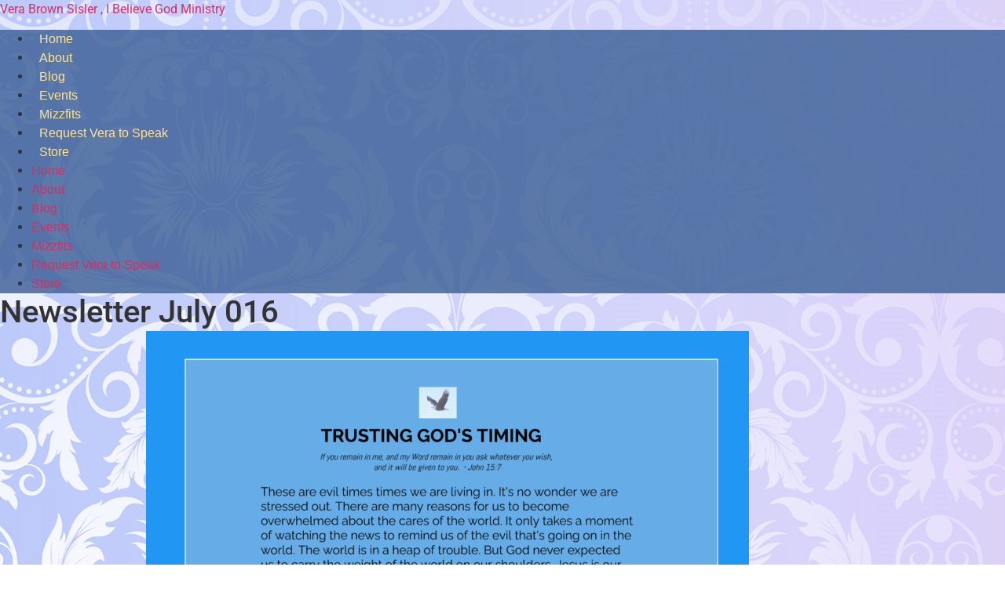

--- FILE ---
content_type: text/css
request_url: https://verabrownsisler.com/wp-content/uploads/elementor/css/post-709.css?ver=1760994150
body_size: 537
content:
.elementor-709 .elementor-element.elementor-element-f14c2f3:not(.elementor-motion-effects-element-type-background), .elementor-709 .elementor-element.elementor-element-f14c2f3 > .elementor-motion-effects-container > .elementor-motion-effects-layer{background-color:#3F6299D4;}.elementor-709 .elementor-element.elementor-element-f14c2f3{transition:background 0.3s, border 0.3s, border-radius 0.3s, box-shadow 0.3s;padding:0px 0px 0px 0px;}.elementor-709 .elementor-element.elementor-element-f14c2f3 > .elementor-background-overlay{transition:background 0.3s, border-radius 0.3s, opacity 0.3s;}.elementor-709 .elementor-element.elementor-element-9aa004a > .elementor-element-populated{padding:0px 0px 0px 0px;}.elementor-widget-nav-menu .elementor-nav-menu .elementor-item{font-family:var( --e-global-typography-primary-font-family ), Sans-serif;font-weight:var( --e-global-typography-primary-font-weight );}.elementor-widget-nav-menu .elementor-nav-menu--main .elementor-item{color:var( --e-global-color-text );fill:var( --e-global-color-text );}.elementor-widget-nav-menu .elementor-nav-menu--main .elementor-item:hover,
					.elementor-widget-nav-menu .elementor-nav-menu--main .elementor-item.elementor-item-active,
					.elementor-widget-nav-menu .elementor-nav-menu--main .elementor-item.highlighted,
					.elementor-widget-nav-menu .elementor-nav-menu--main .elementor-item:focus{color:var( --e-global-color-accent );fill:var( --e-global-color-accent );}.elementor-widget-nav-menu .elementor-nav-menu--main:not(.e--pointer-framed) .elementor-item:before,
					.elementor-widget-nav-menu .elementor-nav-menu--main:not(.e--pointer-framed) .elementor-item:after{background-color:var( --e-global-color-accent );}.elementor-widget-nav-menu .e--pointer-framed .elementor-item:before,
					.elementor-widget-nav-menu .e--pointer-framed .elementor-item:after{border-color:var( --e-global-color-accent );}.elementor-widget-nav-menu{--e-nav-menu-divider-color:var( --e-global-color-text );}.elementor-widget-nav-menu .elementor-nav-menu--dropdown .elementor-item, .elementor-widget-nav-menu .elementor-nav-menu--dropdown  .elementor-sub-item{font-family:var( --e-global-typography-accent-font-family ), Sans-serif;font-weight:var( --e-global-typography-accent-font-weight );}.elementor-709 .elementor-element.elementor-element-fc88878 .elementor-menu-toggle{margin:0 auto;}.elementor-709 .elementor-element.elementor-element-fc88878 .elementor-nav-menu .elementor-item{font-family:"Georgia", Sans-serif;font-size:16px;font-weight:400;}.elementor-709 .elementor-element.elementor-element-fc88878 .elementor-nav-menu--main .elementor-item{color:#FEE49A;fill:#FEE49A;padding-left:10px;padding-right:10px;}.elementor-709 .elementor-element.elementor-element-fc88878 .elementor-nav-menu--main .elementor-item:hover,
					.elementor-709 .elementor-element.elementor-element-fc88878 .elementor-nav-menu--main .elementor-item.elementor-item-active,
					.elementor-709 .elementor-element.elementor-element-fc88878 .elementor-nav-menu--main .elementor-item.highlighted,
					.elementor-709 .elementor-element.elementor-element-fc88878 .elementor-nav-menu--main .elementor-item:focus{color:#1043B1;}.elementor-709 .elementor-element.elementor-element-fc88878 .elementor-nav-menu--main:not(.e--pointer-framed) .elementor-item:before,
					.elementor-709 .elementor-element.elementor-element-fc88878 .elementor-nav-menu--main:not(.e--pointer-framed) .elementor-item:after{background-color:#F1F1F1;}.elementor-709 .elementor-element.elementor-element-fc88878 .e--pointer-framed .elementor-item:before,
					.elementor-709 .elementor-element.elementor-element-fc88878 .e--pointer-framed .elementor-item:after{border-color:#F1F1F1;}.elementor-709 .elementor-element.elementor-element-fc88878 .elementor-nav-menu--dropdown a:hover,
					.elementor-709 .elementor-element.elementor-element-fc88878 .elementor-nav-menu--dropdown a:focus,
					.elementor-709 .elementor-element.elementor-element-fc88878 .elementor-nav-menu--dropdown a.elementor-item-active,
					.elementor-709 .elementor-element.elementor-element-fc88878 .elementor-nav-menu--dropdown a.highlighted{background-color:#F4C285;}@media(max-width:1024px){.elementor-709 .elementor-element.elementor-element-f14c2f3{padding:1% 0% 0% 0%;}}

--- FILE ---
content_type: text/css
request_url: https://verabrownsisler.com/wp-content/uploads/elementor/css/post-765.css?ver=1760994150
body_size: 535
content:
.elementor-765 .elementor-element.elementor-element-ed768b2 > .elementor-container > .elementor-column > .elementor-widget-wrap{align-content:center;align-items:center;}.elementor-765 .elementor-element.elementor-element-ed768b2:not(.elementor-motion-effects-element-type-background), .elementor-765 .elementor-element.elementor-element-ed768b2 > .elementor-motion-effects-container > .elementor-motion-effects-layer{background-color:#2D4771;}.elementor-765 .elementor-element.elementor-element-ed768b2{transition:background 0.3s, border 0.3s, border-radius 0.3s, box-shadow 0.3s;margin-top:20px;margin-bottom:0px;padding:1% 0% 1% 0%;}.elementor-765 .elementor-element.elementor-element-ed768b2 > .elementor-background-overlay{transition:background 0.3s, border-radius 0.3s, opacity 0.3s;}.elementor-widget-text-editor{font-family:var( --e-global-typography-text-font-family ), Sans-serif;font-weight:var( --e-global-typography-text-font-weight );color:var( --e-global-color-text );}.elementor-widget-text-editor.elementor-drop-cap-view-stacked .elementor-drop-cap{background-color:var( --e-global-color-primary );}.elementor-widget-text-editor.elementor-drop-cap-view-framed .elementor-drop-cap, .elementor-widget-text-editor.elementor-drop-cap-view-default .elementor-drop-cap{color:var( --e-global-color-primary );border-color:var( --e-global-color-primary );}.elementor-765 .elementor-element.elementor-element-51fbe7a{text-align:left;color:#FFFFFF;}.elementor-765 .elementor-element.elementor-element-c6e1db8{--grid-template-columns:repeat(0, auto);--grid-column-gap:5px;--grid-row-gap:0px;}.elementor-765 .elementor-element.elementor-element-c6e1db8 .elementor-widget-container{text-align:center;}.elementor-widget-heading .elementor-heading-title{font-family:var( --e-global-typography-primary-font-family ), Sans-serif;font-weight:var( --e-global-typography-primary-font-weight );color:var( --e-global-color-primary );}.elementor-765 .elementor-element.elementor-element-396e9ec{text-align:center;}.elementor-765 .elementor-element.elementor-element-396e9ec .elementor-heading-title{font-family:"Roboto", Sans-serif;font-size:22px;font-weight:300;}.elementor-widget-image .widget-image-caption{color:var( --e-global-color-text );font-family:var( --e-global-typography-text-font-family ), Sans-serif;font-weight:var( --e-global-typography-text-font-weight );}.elementor-765 .elementor-element.elementor-element-5a87ea7{text-align:right;}.elementor-765 .elementor-element.elementor-element-0347dc4 > .elementor-container > .elementor-column > .elementor-widget-wrap{align-content:center;align-items:center;}.elementor-765 .elementor-element.elementor-element-0347dc4:not(.elementor-motion-effects-element-type-background), .elementor-765 .elementor-element.elementor-element-0347dc4 > .elementor-motion-effects-container > .elementor-motion-effects-layer{background-color:#2D4771;}.elementor-765 .elementor-element.elementor-element-0347dc4{transition:background 0.3s, border 0.3s, border-radius 0.3s, box-shadow 0.3s;padding:1% 0% 1% 0%;}.elementor-765 .elementor-element.elementor-element-0347dc4 > .elementor-background-overlay{transition:background 0.3s, border-radius 0.3s, opacity 0.3s;}.elementor-765 .elementor-element.elementor-element-f513c3a{text-align:center;}.elementor-765 .elementor-element.elementor-element-f513c3a .elementor-heading-title{font-family:"Roboto", Sans-serif;font-size:16px;font-weight:300;color:#FFFFFF;}@media(max-width:767px){.elementor-765 .elementor-element.elementor-element-51fbe7a{text-align:center;}.elementor-765 .elementor-element.elementor-element-5a87ea7{text-align:center;}}

--- FILE ---
content_type: text/css
request_url: https://verabrownsisler.com/wp-content/uploads/elementor/css/post-846.css?ver=1679580503
body_size: 221
content:
.elementor-widget-theme-post-title .elementor-heading-title{font-family:var( --e-global-typography-primary-font-family ), Sans-serif;font-weight:var( --e-global-typography-primary-font-weight );color:var( --e-global-color-primary );}.elementor-846 .elementor-element.elementor-element-de73276 .elementor-heading-title{font-family:"Roboto", Sans-serif;font-size:30px;font-weight:500;line-height:1.3em;color:#1A56E4;}.elementor-widget-theme-post-content{color:var( --e-global-color-text );font-family:var( --e-global-typography-text-font-family ), Sans-serif;font-weight:var( --e-global-typography-text-font-weight );}.elementor-846 .elementor-element.elementor-element-db760c9{text-align:center;}.elementor-widget-button .elementor-button{background-color:var( --e-global-color-accent );font-family:var( --e-global-typography-accent-font-family ), Sans-serif;font-weight:var( --e-global-typography-accent-font-weight );}.elementor-846 .elementor-element.elementor-element-97f1727 .elementor-button{background-color:#2360C2;font-family:"Roboto", Sans-serif;font-weight:500;text-transform:capitalize;border-radius:100px 100px 100px 100px;}.elementor-846 .elementor-element.elementor-element-97f1727 > .elementor-widget-container{margin:0px 0px 0px 0px;}